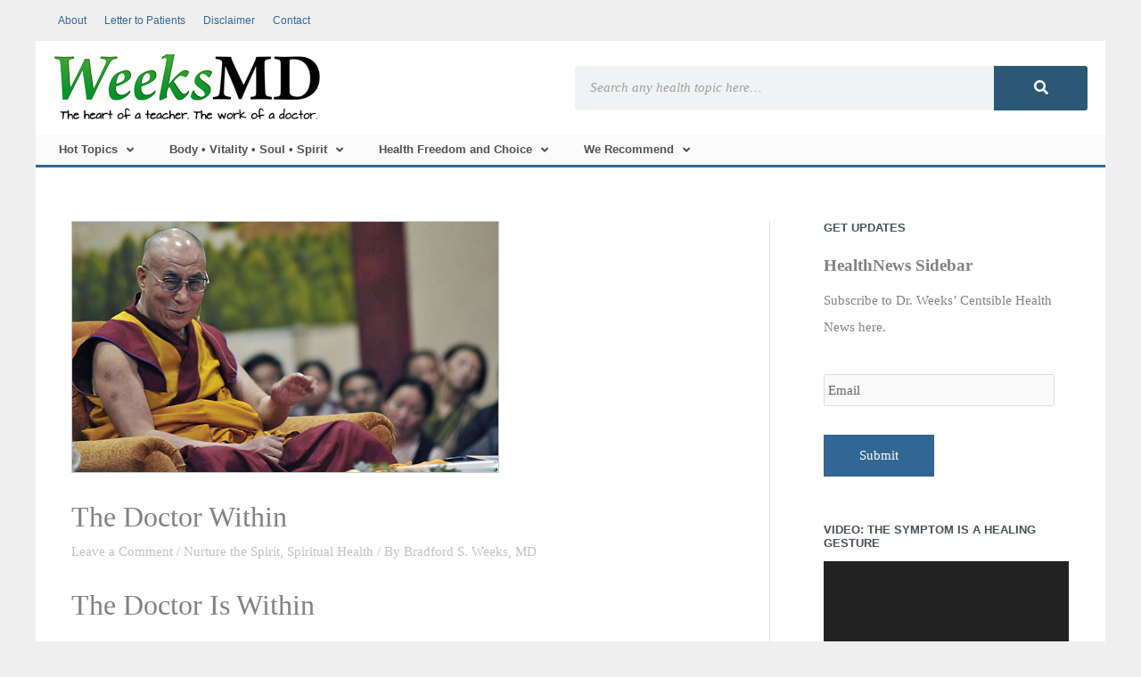

--- FILE ---
content_type: text/css
request_url: https://weeksmd.com/wp-content/uploads/elementor/css/post-22254.css?ver=1768592497
body_size: 1619
content:
.elementor-22254 .elementor-element.elementor-element-dadd6fd{box-shadow:0px 5px 30px 0px rgba(0,0,0,0.1);z-index:10;}.elementor-22254 .elementor-element.elementor-element-f62b51c > .elementor-element-populated{padding:0px 0px 0px 0px;}.elementor-22254 .elementor-element.elementor-element-74bf7f6 > .elementor-widget-wrap > .elementor-widget:not(.elementor-widget__width-auto):not(.elementor-widget__width-initial):not(:last-child):not(.elementor-absolute){margin-bottom:0px;}.elementor-22254 .elementor-element.elementor-element-803b759 > .elementor-widget-container{padding:0px 0px 0px 0px;}.elementor-22254 .elementor-element.elementor-element-803b759 .elementor-nav-menu .elementor-item{font-family:"Arial", Sans-serif;font-size:12px;font-weight:normal;}.elementor-22254 .elementor-element.elementor-element-803b759 .elementor-nav-menu--main .elementor-item{padding-left:0px;padding-right:0px;}.elementor-22254 .elementor-element.elementor-element-803b759{--e-nav-menu-horizontal-menu-item-margin:calc( 20px / 2 );}.elementor-22254 .elementor-element.elementor-element-803b759 .elementor-nav-menu--main:not(.elementor-nav-menu--layout-horizontal) .elementor-nav-menu > li:not(:last-child){margin-bottom:20px;}.elementor-22254 .elementor-element.elementor-element-bd7baf2 > .elementor-container > .elementor-column > .elementor-widget-wrap{align-content:center;align-items:center;}.elementor-22254 .elementor-element.elementor-element-bd7baf2:not(.elementor-motion-effects-element-type-background), .elementor-22254 .elementor-element.elementor-element-bd7baf2 > .elementor-motion-effects-container > .elementor-motion-effects-layer{background-color:#ffffff;}.elementor-22254 .elementor-element.elementor-element-bd7baf2{transition:background 0.3s, border 0.3s, border-radius 0.3s, box-shadow 0.3s;}.elementor-22254 .elementor-element.elementor-element-bd7baf2 > .elementor-background-overlay{transition:background 0.3s, border-radius 0.3s, opacity 0.3s;}.elementor-22254 .elementor-element.elementor-element-2d9f661{text-align:center;}.elementor-22254 .elementor-element.elementor-element-2d9f661 img{width:100%;}.elementor-22254 .elementor-element.elementor-element-6556bc0 .elementor-menu-toggle{margin-left:auto;background-color:#ffffff;}.elementor-22254 .elementor-element.elementor-element-6556bc0 .elementor-nav-menu--dropdown a, .elementor-22254 .elementor-element.elementor-element-6556bc0 .elementor-menu-toggle{color:#3a3a3a;fill:#3a3a3a;}.elementor-22254 .elementor-element.elementor-element-6556bc0 .elementor-nav-menu--dropdown a:hover,
					.elementor-22254 .elementor-element.elementor-element-6556bc0 .elementor-nav-menu--dropdown a:focus,
					.elementor-22254 .elementor-element.elementor-element-6556bc0 .elementor-nav-menu--dropdown a.elementor-item-active,
					.elementor-22254 .elementor-element.elementor-element-6556bc0 .elementor-nav-menu--dropdown a.highlighted,
					.elementor-22254 .elementor-element.elementor-element-6556bc0 .elementor-menu-toggle:hover,
					.elementor-22254 .elementor-element.elementor-element-6556bc0 .elementor-menu-toggle:focus{color:#ffffff;}.elementor-22254 .elementor-element.elementor-element-6556bc0 .elementor-nav-menu--dropdown a:hover,
					.elementor-22254 .elementor-element.elementor-element-6556bc0 .elementor-nav-menu--dropdown a:focus,
					.elementor-22254 .elementor-element.elementor-element-6556bc0 .elementor-nav-menu--dropdown a.elementor-item-active,
					.elementor-22254 .elementor-element.elementor-element-6556bc0 .elementor-nav-menu--dropdown a.highlighted{background-color:#2a5875;}.elementor-22254 .elementor-element.elementor-element-6556bc0 .elementor-nav-menu--dropdown{border-style:solid;border-width:1px 1px 1px 1px;border-color:#e0e0e0;border-radius:0px 0px 4px 4px;}.elementor-22254 .elementor-element.elementor-element-6556bc0 .elementor-nav-menu--dropdown li:first-child a{border-top-left-radius:0px;border-top-right-radius:0px;}.elementor-22254 .elementor-element.elementor-element-6556bc0 .elementor-nav-menu--dropdown li:last-child a{border-bottom-right-radius:4px;border-bottom-left-radius:4px;}.elementor-22254 .elementor-element.elementor-element-6556bc0 div.elementor-menu-toggle:hover, .elementor-22254 .elementor-element.elementor-element-6556bc0 div.elementor-menu-toggle:focus{color:#0d952d;}.elementor-22254 .elementor-element.elementor-element-6556bc0 div.elementor-menu-toggle:hover svg, .elementor-22254 .elementor-element.elementor-element-6556bc0 div.elementor-menu-toggle:focus svg{fill:#0d952d;}.elementor-22254 .elementor-element.elementor-element-6556bc0{--nav-menu-icon-size:27px;}.elementor-22254 .elementor-element.elementor-element-ac76b30:not(.elementor-motion-effects-element-type-background), .elementor-22254 .elementor-element.elementor-element-ac76b30 > .elementor-motion-effects-container > .elementor-motion-effects-layer{background-color:#ffffff;}.elementor-22254 .elementor-element.elementor-element-ac76b30{transition:background 0.3s, border 0.3s, border-radius 0.3s, box-shadow 0.3s;}.elementor-22254 .elementor-element.elementor-element-ac76b30 > .elementor-background-overlay{transition:background 0.3s, border-radius 0.3s, opacity 0.3s;}.elementor-22254 .elementor-element.elementor-element-1ef5107 .elementor-search-form__container{min-height:50px;}.elementor-22254 .elementor-element.elementor-element-1ef5107 .elementor-search-form__submit{min-width:calc( 2.1 * 50px );background-color:#2a5875;}body:not(.rtl) .elementor-22254 .elementor-element.elementor-element-1ef5107 .elementor-search-form__icon{padding-left:calc(50px / 3);}body.rtl .elementor-22254 .elementor-element.elementor-element-1ef5107 .elementor-search-form__icon{padding-right:calc(50px / 3);}.elementor-22254 .elementor-element.elementor-element-1ef5107 .elementor-search-form__input, .elementor-22254 .elementor-element.elementor-element-1ef5107.elementor-search-form--button-type-text .elementor-search-form__submit{padding-left:calc(50px / 3);padding-right:calc(50px / 3);}.elementor-22254 .elementor-element.elementor-element-1ef5107 input[type="search"].elementor-search-form__input{font-style:italic;}.elementor-22254 .elementor-element.elementor-element-1ef5107:not(.elementor-search-form--skin-full_screen) .elementor-search-form__container{border-radius:3px;}.elementor-22254 .elementor-element.elementor-element-1ef5107.elementor-search-form--skin-full_screen input[type="search"].elementor-search-form__input{border-radius:3px;}.elementor-22254 .elementor-element.elementor-element-1ef5107 .elementor-search-form__submit:hover{--e-search-form-submit-text-color:#ffffff;background-color:#316f91;}.elementor-22254 .elementor-element.elementor-element-1ef5107 .elementor-search-form__submit:focus{--e-search-form-submit-text-color:#ffffff;background-color:#316f91;}.elementor-22254 .elementor-element.elementor-element-d7d7552{z-index:10;}.elementor-22254 .elementor-element.elementor-element-ea8f0a1 > .elementor-element-populated{padding:0px 0px 0px 0px;}.elementor-22254 .elementor-element.elementor-element-0fcfa70{padding:0px 0px 0px 25px;}.elementor-22254 .elementor-element.elementor-element-7f8c246 > .elementor-widget-container{padding:0px 0px 0px 0px;}.elementor-22254 .elementor-element.elementor-element-7f8c246 .elementor-nav-menu .elementor-item{font-family:"Arial", Sans-serif;font-size:12px;font-weight:normal;}.elementor-22254 .elementor-element.elementor-element-7f8c246 .elementor-nav-menu--main .elementor-item{padding-left:0px;padding-right:0px;}.elementor-22254 .elementor-element.elementor-element-7f8c246{--e-nav-menu-horizontal-menu-item-margin:calc( 20px / 2 );}.elementor-22254 .elementor-element.elementor-element-7f8c246 .elementor-nav-menu--main:not(.elementor-nav-menu--layout-horizontal) .elementor-nav-menu > li:not(:last-child){margin-bottom:20px;}.elementor-22254 .elementor-element.elementor-element-0ac2052:not(.elementor-motion-effects-element-type-background), .elementor-22254 .elementor-element.elementor-element-0ac2052 > .elementor-motion-effects-container > .elementor-motion-effects-layer{background-color:#ffffff;}.elementor-22254 .elementor-element.elementor-element-0ac2052 > .elementor-container{max-width:1200px;}.elementor-22254 .elementor-element.elementor-element-0ac2052{transition:background 0.3s, border 0.3s, border-radius 0.3s, box-shadow 0.3s;margin-top:0px;margin-bottom:0px;padding:15px 10px 15px 20px;}.elementor-22254 .elementor-element.elementor-element-0ac2052 > .elementor-background-overlay{transition:background 0.3s, border-radius 0.3s, opacity 0.3s;}.elementor-bc-flex-widget .elementor-22254 .elementor-element.elementor-element-60a35f5.elementor-column .elementor-widget-wrap{align-items:center;}.elementor-22254 .elementor-element.elementor-element-60a35f5.elementor-column.elementor-element[data-element_type="column"] > .elementor-widget-wrap.elementor-element-populated{align-content:center;align-items:center;}.elementor-22254 .elementor-element.elementor-element-60a35f5 > .elementor-element-populated{padding:0px 0px 0px 0px;}.elementor-22254 .elementor-element.elementor-element-1abc24e{text-align:left;}.elementor-22254 .elementor-element.elementor-element-1abc24e img{width:100%;}.elementor-bc-flex-widget .elementor-22254 .elementor-element.elementor-element-38bf928.elementor-column .elementor-widget-wrap{align-items:center;}.elementor-22254 .elementor-element.elementor-element-38bf928.elementor-column.elementor-element[data-element_type="column"] > .elementor-widget-wrap.elementor-element-populated{align-content:center;align-items:center;}.elementor-22254 .elementor-element.elementor-element-38bf928 > .elementor-element-populated{padding:0px 0px 0px 0px;}.elementor-22254 .elementor-element.elementor-element-15fa7ab > .elementor-widget-container{padding:0px 10px 0px 0px;}.elementor-22254 .elementor-element.elementor-element-15fa7ab .elementor-search-form__container{min-height:50px;}.elementor-22254 .elementor-element.elementor-element-15fa7ab .elementor-search-form__submit{min-width:calc( 2.1 * 50px );background-color:#2a5875;}body:not(.rtl) .elementor-22254 .elementor-element.elementor-element-15fa7ab .elementor-search-form__icon{padding-left:calc(50px / 3);}body.rtl .elementor-22254 .elementor-element.elementor-element-15fa7ab .elementor-search-form__icon{padding-right:calc(50px / 3);}.elementor-22254 .elementor-element.elementor-element-15fa7ab .elementor-search-form__input, .elementor-22254 .elementor-element.elementor-element-15fa7ab.elementor-search-form--button-type-text .elementor-search-form__submit{padding-left:calc(50px / 3);padding-right:calc(50px / 3);}.elementor-22254 .elementor-element.elementor-element-15fa7ab input[type="search"].elementor-search-form__input{font-style:italic;}.elementor-22254 .elementor-element.elementor-element-15fa7ab:not(.elementor-search-form--skin-full_screen) .elementor-search-form__container{border-radius:3px;}.elementor-22254 .elementor-element.elementor-element-15fa7ab.elementor-search-form--skin-full_screen input[type="search"].elementor-search-form__input{border-radius:3px;}.elementor-22254 .elementor-element.elementor-element-15fa7ab .elementor-search-form__submit:hover{--e-search-form-submit-text-color:#ffffff;background-color:#316f91;}.elementor-22254 .elementor-element.elementor-element-15fa7ab .elementor-search-form__submit:focus{--e-search-form-submit-text-color:#ffffff;background-color:#316f91;}.elementor-22254 .elementor-element.elementor-element-1e5b6ed:not(.elementor-motion-effects-element-type-background), .elementor-22254 .elementor-element.elementor-element-1e5b6ed > .elementor-motion-effects-container > .elementor-motion-effects-layer{background-color:#fbfbfb;}.elementor-22254 .elementor-element.elementor-element-1e5b6ed{border-style:solid;border-width:0px 0px 3px 0px;border-color:#326693;transition:background 0.3s, border 0.3s, border-radius 0.3s, box-shadow 0.3s;padding:0px 0px 0px 6px;}.elementor-22254 .elementor-element.elementor-element-1e5b6ed > .elementor-background-overlay{transition:background 0.3s, border-radius 0.3s, opacity 0.3s;}.elementor-22254 .elementor-element.elementor-element-a9de546 .elementor-menu-toggle{margin-left:auto;}.elementor-22254 .elementor-element.elementor-element-a9de546 .elementor-nav-menu .elementor-item{font-family:"Arial", Sans-serif;font-size:13px;font-weight:bold;}.elementor-22254 .elementor-element.elementor-element-a9de546 .elementor-nav-menu--main .elementor-item{color:#515151;fill:#515151;padding-top:7px;padding-bottom:7px;}.elementor-22254 .elementor-element.elementor-element-a9de546 .elementor-nav-menu--main:not(.e--pointer-framed) .elementor-item:before,
					.elementor-22254 .elementor-element.elementor-element-a9de546 .elementor-nav-menu--main:not(.e--pointer-framed) .elementor-item:after{background-color:#12962c;}.elementor-22254 .elementor-element.elementor-element-a9de546 .e--pointer-framed .elementor-item:before,
					.elementor-22254 .elementor-element.elementor-element-a9de546 .e--pointer-framed .elementor-item:after{border-color:#12962c;}.elementor-22254 .elementor-element.elementor-element-a9de546 .elementor-nav-menu--dropdown a, .elementor-22254 .elementor-element.elementor-element-a9de546 .elementor-menu-toggle{color:#3a3a3a;fill:#3a3a3a;}.elementor-22254 .elementor-element.elementor-element-a9de546 .elementor-nav-menu--dropdown a:hover,
					.elementor-22254 .elementor-element.elementor-element-a9de546 .elementor-nav-menu--dropdown a:focus,
					.elementor-22254 .elementor-element.elementor-element-a9de546 .elementor-nav-menu--dropdown a.elementor-item-active,
					.elementor-22254 .elementor-element.elementor-element-a9de546 .elementor-nav-menu--dropdown a.highlighted,
					.elementor-22254 .elementor-element.elementor-element-a9de546 .elementor-menu-toggle:hover,
					.elementor-22254 .elementor-element.elementor-element-a9de546 .elementor-menu-toggle:focus{color:#ffffff;}.elementor-22254 .elementor-element.elementor-element-a9de546 .elementor-nav-menu--dropdown a:hover,
					.elementor-22254 .elementor-element.elementor-element-a9de546 .elementor-nav-menu--dropdown a:focus,
					.elementor-22254 .elementor-element.elementor-element-a9de546 .elementor-nav-menu--dropdown a.elementor-item-active,
					.elementor-22254 .elementor-element.elementor-element-a9de546 .elementor-nav-menu--dropdown a.highlighted{background-color:#2a5875;}.elementor-22254 .elementor-element.elementor-element-a9de546 .elementor-nav-menu--dropdown{border-style:solid;border-width:1px 1px 1px 1px;border-color:#e0e0e0;border-radius:0px 0px 4px 4px;}.elementor-22254 .elementor-element.elementor-element-a9de546 .elementor-nav-menu--dropdown li:first-child a{border-top-left-radius:0px;border-top-right-radius:0px;}.elementor-22254 .elementor-element.elementor-element-a9de546 .elementor-nav-menu--dropdown li:last-child a{border-bottom-right-radius:4px;border-bottom-left-radius:4px;}.elementor-22254 .elementor-element.elementor-element-a9de546 .elementor-nav-menu--dropdown a{padding-top:7px;padding-bottom:7px;}.elementor-22254 .elementor-element.elementor-element-a9de546 .elementor-nav-menu--dropdown li:not(:last-child){border-style:solid;border-color:#e5e5e5;border-bottom-width:1px;}.elementor-22254 .elementor-element.elementor-element-a9de546 .elementor-nav-menu--main > .elementor-nav-menu > li > .elementor-nav-menu--dropdown, .elementor-22254 .elementor-element.elementor-element-a9de546 .elementor-nav-menu__container.elementor-nav-menu--dropdown{margin-top:3px !important;}.elementor-theme-builder-content-area{height:400px;}.elementor-location-header:before, .elementor-location-footer:before{content:"";display:table;clear:both;}@media(max-width:1024px){.elementor-22254 .elementor-element.elementor-element-6556bc0 .elementor-nav-menu--main .elementor-item{padding-left:14px;padding-right:14px;}.elementor-22254 .elementor-element.elementor-element-6556bc0{--e-nav-menu-horizontal-menu-item-margin:calc( 0px / 2 );}.elementor-22254 .elementor-element.elementor-element-6556bc0 .elementor-nav-menu--main:not(.elementor-nav-menu--layout-horizontal) .elementor-nav-menu > li:not(:last-child){margin-bottom:0px;}.elementor-22254 .elementor-element.elementor-element-1ef5107 .elementor-search-form__submit{min-width:calc( 1.6 * 50px );}.elementor-22254 .elementor-element.elementor-element-0ac2052{padding:20px 15px 20px 15px;}.elementor-22254 .elementor-element.elementor-element-60a35f5 > .elementor-element-populated{padding:0px 0px 0px 0px;}.elementor-22254 .elementor-element.elementor-element-38bf928 > .elementor-element-populated{padding:0px 0px 0px 0px;}.elementor-22254 .elementor-element.elementor-element-15fa7ab .elementor-search-form__submit{min-width:calc( 1.6 * 50px );}.elementor-22254 .elementor-element.elementor-element-a9de546 .elementor-nav-menu--main .elementor-item{padding-left:14px;padding-right:14px;}.elementor-22254 .elementor-element.elementor-element-a9de546{--e-nav-menu-horizontal-menu-item-margin:calc( 0px / 2 );}.elementor-22254 .elementor-element.elementor-element-a9de546 .elementor-nav-menu--main:not(.elementor-nav-menu--layout-horizontal) .elementor-nav-menu > li:not(:last-child){margin-bottom:0px;}}@media(max-width:767px){.elementor-22254 .elementor-element.elementor-element-f62b51c > .elementor-element-populated{padding:0px 0px 0px 0px;}.elementor-22254 .elementor-element.elementor-element-803b759 > .elementor-widget-container{padding:0px 0px 0px 0px;}.elementor-22254 .elementor-element.elementor-element-91eb47b{width:15%;}.elementor-22254 .elementor-element.elementor-element-b002333{width:70%;}.elementor-22254 .elementor-element.elementor-element-2d9f661{text-align:center;}.elementor-22254 .elementor-element.elementor-element-2d9f661 img{width:82%;}.elementor-22254 .elementor-element.elementor-element-4dd481a{width:15%;}.elementor-22254 .elementor-element.elementor-element-6556bc0 .elementor-nav-menu--dropdown{border-width:2px 0px 0px 0px;}.elementor-22254 .elementor-element.elementor-element-6556bc0 .elementor-nav-menu--main > .elementor-nav-menu > li > .elementor-nav-menu--dropdown, .elementor-22254 .elementor-element.elementor-element-6556bc0 .elementor-nav-menu__container.elementor-nav-menu--dropdown{margin-top:13px !important;}.elementor-22254 .elementor-element.elementor-element-ac76b30{padding:0px 8px 0px 8px;}.elementor-22254 .elementor-element.elementor-element-1ef5107 > .elementor-widget-container{margin:0px 0px 8px 0px;}.elementor-22254 .elementor-element.elementor-element-1ef5107 input[type="search"].elementor-search-form__input{font-size:13px;}.elementor-22254 .elementor-element.elementor-element-1ef5107 .elementor-search-form__submit{min-width:calc( 1.2 * 50px );}.elementor-22254 .elementor-element.elementor-element-ea8f0a1 > .elementor-element-populated{padding:0px 0px 0px 0px;}.elementor-22254 .elementor-element.elementor-element-7f8c246 > .elementor-widget-container{padding:0px 0px 0px 0px;}.elementor-22254 .elementor-element.elementor-element-60a35f5{width:100%;}.elementor-22254 .elementor-element.elementor-element-1abc24e{text-align:center;}.elementor-22254 .elementor-element.elementor-element-15fa7ab input[type="search"].elementor-search-form__input{font-size:13px;}.elementor-22254 .elementor-element.elementor-element-15fa7ab .elementor-search-form__submit{min-width:calc( 1.2 * 50px );}}